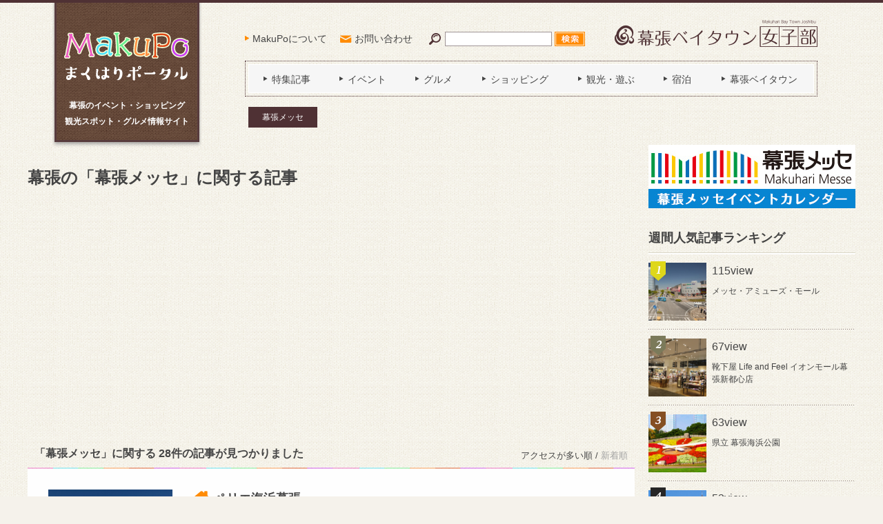

--- FILE ---
content_type: text/html; charset=UTF-8
request_url: https://makupo.chiba.jp/keyword/%E5%B9%95%E5%BC%B5%E3%83%A1%E3%83%83%E3%82%BB/
body_size: 14319
content:
<!DOCTYPE html>
<html xmlns:fb="http://ogp.me/ns/fb#">
<head>
	<!-- Google tag (gtag.js) -->
	<script async src="https://www.googletagmanager.com/gtag/js?id=G-RBKL9HFNKF"></script>
	<script>
	window.dataLayer = window.dataLayer || [];
	function gtag(){dataLayer.push(arguments);}
	gtag('js', new Date());

	gtag('config', 'G-RBKL9HFNKF');
	</script>
	<meta charset="UTF-8" />
	<meta name="viewport" content="width=device-width, initial-scale=1.0" />
	<meta name="format-detection" content="telephone=no" />
	<title>幕張メッセ｜キーワードで探す｜【MakuPo（マクポ）】</title>
	<meta name="description" content="" />
	<meta name="keywords" content="" />

	
	<link rel="canonical" href="https://makupo.chiba.jp/keyword/%E5%B9%95%E5%BC%B5%E3%83%A1%E3%83%83%E3%82%BB/">
	<link rel="stylesheet" href="https://makupo.chiba.jp/wp/wp-content/themes/makupo/style.css">

	<script src="https://makupo.chiba.jp/wp/wp-content/themes/makupo/js/jquery.js"></script>
	<script src="https://makupo.chiba.jp/wp/wp-content/themes/makupo/js/common.js"></script>

	
	<meta name='robots' content='max-image-preview:large' />
	<style>img:is([sizes="auto" i], [sizes^="auto," i]) { contain-intrinsic-size: 3000px 1500px }</style>
	<script type="text/javascript" id="wpp-js" src="https://makupo.chiba.jp/wp/wp-content/plugins/wordpress-popular-posts/assets/js/wpp.min.js?ver=7.3.1" data-sampling="0" data-sampling-rate="100" data-api-url="https://makupo.chiba.jp/wp-json/wordpress-popular-posts" data-post-id="0" data-token="67b7190107" data-lang="0" data-debug="0"></script>
<link rel="alternate" type="application/rss+xml" title="Makupo &raquo; 幕張メッセ キーワード のフィード" href="https://makupo.chiba.jp/keyword/%e5%b9%95%e5%bc%b5%e3%83%a1%e3%83%83%e3%82%bb/feed/" />
<script type="text/javascript">
/* <![CDATA[ */
window._wpemojiSettings = {"baseUrl":"https:\/\/s.w.org\/images\/core\/emoji\/16.0.1\/72x72\/","ext":".png","svgUrl":"https:\/\/s.w.org\/images\/core\/emoji\/16.0.1\/svg\/","svgExt":".svg","source":{"concatemoji":"https:\/\/makupo.chiba.jp\/wp\/wp-includes\/js\/wp-emoji-release.min.js?ver=6.8.3"}};
/*! This file is auto-generated */
!function(s,n){var o,i,e;function c(e){try{var t={supportTests:e,timestamp:(new Date).valueOf()};sessionStorage.setItem(o,JSON.stringify(t))}catch(e){}}function p(e,t,n){e.clearRect(0,0,e.canvas.width,e.canvas.height),e.fillText(t,0,0);var t=new Uint32Array(e.getImageData(0,0,e.canvas.width,e.canvas.height).data),a=(e.clearRect(0,0,e.canvas.width,e.canvas.height),e.fillText(n,0,0),new Uint32Array(e.getImageData(0,0,e.canvas.width,e.canvas.height).data));return t.every(function(e,t){return e===a[t]})}function u(e,t){e.clearRect(0,0,e.canvas.width,e.canvas.height),e.fillText(t,0,0);for(var n=e.getImageData(16,16,1,1),a=0;a<n.data.length;a++)if(0!==n.data[a])return!1;return!0}function f(e,t,n,a){switch(t){case"flag":return n(e,"\ud83c\udff3\ufe0f\u200d\u26a7\ufe0f","\ud83c\udff3\ufe0f\u200b\u26a7\ufe0f")?!1:!n(e,"\ud83c\udde8\ud83c\uddf6","\ud83c\udde8\u200b\ud83c\uddf6")&&!n(e,"\ud83c\udff4\udb40\udc67\udb40\udc62\udb40\udc65\udb40\udc6e\udb40\udc67\udb40\udc7f","\ud83c\udff4\u200b\udb40\udc67\u200b\udb40\udc62\u200b\udb40\udc65\u200b\udb40\udc6e\u200b\udb40\udc67\u200b\udb40\udc7f");case"emoji":return!a(e,"\ud83e\udedf")}return!1}function g(e,t,n,a){var r="undefined"!=typeof WorkerGlobalScope&&self instanceof WorkerGlobalScope?new OffscreenCanvas(300,150):s.createElement("canvas"),o=r.getContext("2d",{willReadFrequently:!0}),i=(o.textBaseline="top",o.font="600 32px Arial",{});return e.forEach(function(e){i[e]=t(o,e,n,a)}),i}function t(e){var t=s.createElement("script");t.src=e,t.defer=!0,s.head.appendChild(t)}"undefined"!=typeof Promise&&(o="wpEmojiSettingsSupports",i=["flag","emoji"],n.supports={everything:!0,everythingExceptFlag:!0},e=new Promise(function(e){s.addEventListener("DOMContentLoaded",e,{once:!0})}),new Promise(function(t){var n=function(){try{var e=JSON.parse(sessionStorage.getItem(o));if("object"==typeof e&&"number"==typeof e.timestamp&&(new Date).valueOf()<e.timestamp+604800&&"object"==typeof e.supportTests)return e.supportTests}catch(e){}return null}();if(!n){if("undefined"!=typeof Worker&&"undefined"!=typeof OffscreenCanvas&&"undefined"!=typeof URL&&URL.createObjectURL&&"undefined"!=typeof Blob)try{var e="postMessage("+g.toString()+"("+[JSON.stringify(i),f.toString(),p.toString(),u.toString()].join(",")+"));",a=new Blob([e],{type:"text/javascript"}),r=new Worker(URL.createObjectURL(a),{name:"wpTestEmojiSupports"});return void(r.onmessage=function(e){c(n=e.data),r.terminate(),t(n)})}catch(e){}c(n=g(i,f,p,u))}t(n)}).then(function(e){for(var t in e)n.supports[t]=e[t],n.supports.everything=n.supports.everything&&n.supports[t],"flag"!==t&&(n.supports.everythingExceptFlag=n.supports.everythingExceptFlag&&n.supports[t]);n.supports.everythingExceptFlag=n.supports.everythingExceptFlag&&!n.supports.flag,n.DOMReady=!1,n.readyCallback=function(){n.DOMReady=!0}}).then(function(){return e}).then(function(){var e;n.supports.everything||(n.readyCallback(),(e=n.source||{}).concatemoji?t(e.concatemoji):e.wpemoji&&e.twemoji&&(t(e.twemoji),t(e.wpemoji)))}))}((window,document),window._wpemojiSettings);
/* ]]> */
</script>
<style id='wp-emoji-styles-inline-css' type='text/css'>

	img.wp-smiley, img.emoji {
		display: inline !important;
		border: none !important;
		box-shadow: none !important;
		height: 1em !important;
		width: 1em !important;
		margin: 0 0.07em !important;
		vertical-align: -0.1em !important;
		background: none !important;
		padding: 0 !important;
	}
</style>
<link rel='stylesheet' id='wp-block-library-css' href='https://makupo.chiba.jp/wp/wp-includes/css/dist/block-library/style.min.css?ver=6.8.3' type='text/css' media='all' />
<style id='classic-theme-styles-inline-css' type='text/css'>
/*! This file is auto-generated */
.wp-block-button__link{color:#fff;background-color:#32373c;border-radius:9999px;box-shadow:none;text-decoration:none;padding:calc(.667em + 2px) calc(1.333em + 2px);font-size:1.125em}.wp-block-file__button{background:#32373c;color:#fff;text-decoration:none}
</style>
<style id='global-styles-inline-css' type='text/css'>
:root{--wp--preset--aspect-ratio--square: 1;--wp--preset--aspect-ratio--4-3: 4/3;--wp--preset--aspect-ratio--3-4: 3/4;--wp--preset--aspect-ratio--3-2: 3/2;--wp--preset--aspect-ratio--2-3: 2/3;--wp--preset--aspect-ratio--16-9: 16/9;--wp--preset--aspect-ratio--9-16: 9/16;--wp--preset--color--black: #000000;--wp--preset--color--cyan-bluish-gray: #abb8c3;--wp--preset--color--white: #ffffff;--wp--preset--color--pale-pink: #f78da7;--wp--preset--color--vivid-red: #cf2e2e;--wp--preset--color--luminous-vivid-orange: #ff6900;--wp--preset--color--luminous-vivid-amber: #fcb900;--wp--preset--color--light-green-cyan: #7bdcb5;--wp--preset--color--vivid-green-cyan: #00d084;--wp--preset--color--pale-cyan-blue: #8ed1fc;--wp--preset--color--vivid-cyan-blue: #0693e3;--wp--preset--color--vivid-purple: #9b51e0;--wp--preset--gradient--vivid-cyan-blue-to-vivid-purple: linear-gradient(135deg,rgba(6,147,227,1) 0%,rgb(155,81,224) 100%);--wp--preset--gradient--light-green-cyan-to-vivid-green-cyan: linear-gradient(135deg,rgb(122,220,180) 0%,rgb(0,208,130) 100%);--wp--preset--gradient--luminous-vivid-amber-to-luminous-vivid-orange: linear-gradient(135deg,rgba(252,185,0,1) 0%,rgba(255,105,0,1) 100%);--wp--preset--gradient--luminous-vivid-orange-to-vivid-red: linear-gradient(135deg,rgba(255,105,0,1) 0%,rgb(207,46,46) 100%);--wp--preset--gradient--very-light-gray-to-cyan-bluish-gray: linear-gradient(135deg,rgb(238,238,238) 0%,rgb(169,184,195) 100%);--wp--preset--gradient--cool-to-warm-spectrum: linear-gradient(135deg,rgb(74,234,220) 0%,rgb(151,120,209) 20%,rgb(207,42,186) 40%,rgb(238,44,130) 60%,rgb(251,105,98) 80%,rgb(254,248,76) 100%);--wp--preset--gradient--blush-light-purple: linear-gradient(135deg,rgb(255,206,236) 0%,rgb(152,150,240) 100%);--wp--preset--gradient--blush-bordeaux: linear-gradient(135deg,rgb(254,205,165) 0%,rgb(254,45,45) 50%,rgb(107,0,62) 100%);--wp--preset--gradient--luminous-dusk: linear-gradient(135deg,rgb(255,203,112) 0%,rgb(199,81,192) 50%,rgb(65,88,208) 100%);--wp--preset--gradient--pale-ocean: linear-gradient(135deg,rgb(255,245,203) 0%,rgb(182,227,212) 50%,rgb(51,167,181) 100%);--wp--preset--gradient--electric-grass: linear-gradient(135deg,rgb(202,248,128) 0%,rgb(113,206,126) 100%);--wp--preset--gradient--midnight: linear-gradient(135deg,rgb(2,3,129) 0%,rgb(40,116,252) 100%);--wp--preset--font-size--small: 13px;--wp--preset--font-size--medium: 20px;--wp--preset--font-size--large: 36px;--wp--preset--font-size--x-large: 42px;--wp--preset--spacing--20: 0.44rem;--wp--preset--spacing--30: 0.67rem;--wp--preset--spacing--40: 1rem;--wp--preset--spacing--50: 1.5rem;--wp--preset--spacing--60: 2.25rem;--wp--preset--spacing--70: 3.38rem;--wp--preset--spacing--80: 5.06rem;--wp--preset--shadow--natural: 6px 6px 9px rgba(0, 0, 0, 0.2);--wp--preset--shadow--deep: 12px 12px 50px rgba(0, 0, 0, 0.4);--wp--preset--shadow--sharp: 6px 6px 0px rgba(0, 0, 0, 0.2);--wp--preset--shadow--outlined: 6px 6px 0px -3px rgba(255, 255, 255, 1), 6px 6px rgba(0, 0, 0, 1);--wp--preset--shadow--crisp: 6px 6px 0px rgba(0, 0, 0, 1);}:where(.is-layout-flex){gap: 0.5em;}:where(.is-layout-grid){gap: 0.5em;}body .is-layout-flex{display: flex;}.is-layout-flex{flex-wrap: wrap;align-items: center;}.is-layout-flex > :is(*, div){margin: 0;}body .is-layout-grid{display: grid;}.is-layout-grid > :is(*, div){margin: 0;}:where(.wp-block-columns.is-layout-flex){gap: 2em;}:where(.wp-block-columns.is-layout-grid){gap: 2em;}:where(.wp-block-post-template.is-layout-flex){gap: 1.25em;}:where(.wp-block-post-template.is-layout-grid){gap: 1.25em;}.has-black-color{color: var(--wp--preset--color--black) !important;}.has-cyan-bluish-gray-color{color: var(--wp--preset--color--cyan-bluish-gray) !important;}.has-white-color{color: var(--wp--preset--color--white) !important;}.has-pale-pink-color{color: var(--wp--preset--color--pale-pink) !important;}.has-vivid-red-color{color: var(--wp--preset--color--vivid-red) !important;}.has-luminous-vivid-orange-color{color: var(--wp--preset--color--luminous-vivid-orange) !important;}.has-luminous-vivid-amber-color{color: var(--wp--preset--color--luminous-vivid-amber) !important;}.has-light-green-cyan-color{color: var(--wp--preset--color--light-green-cyan) !important;}.has-vivid-green-cyan-color{color: var(--wp--preset--color--vivid-green-cyan) !important;}.has-pale-cyan-blue-color{color: var(--wp--preset--color--pale-cyan-blue) !important;}.has-vivid-cyan-blue-color{color: var(--wp--preset--color--vivid-cyan-blue) !important;}.has-vivid-purple-color{color: var(--wp--preset--color--vivid-purple) !important;}.has-black-background-color{background-color: var(--wp--preset--color--black) !important;}.has-cyan-bluish-gray-background-color{background-color: var(--wp--preset--color--cyan-bluish-gray) !important;}.has-white-background-color{background-color: var(--wp--preset--color--white) !important;}.has-pale-pink-background-color{background-color: var(--wp--preset--color--pale-pink) !important;}.has-vivid-red-background-color{background-color: var(--wp--preset--color--vivid-red) !important;}.has-luminous-vivid-orange-background-color{background-color: var(--wp--preset--color--luminous-vivid-orange) !important;}.has-luminous-vivid-amber-background-color{background-color: var(--wp--preset--color--luminous-vivid-amber) !important;}.has-light-green-cyan-background-color{background-color: var(--wp--preset--color--light-green-cyan) !important;}.has-vivid-green-cyan-background-color{background-color: var(--wp--preset--color--vivid-green-cyan) !important;}.has-pale-cyan-blue-background-color{background-color: var(--wp--preset--color--pale-cyan-blue) !important;}.has-vivid-cyan-blue-background-color{background-color: var(--wp--preset--color--vivid-cyan-blue) !important;}.has-vivid-purple-background-color{background-color: var(--wp--preset--color--vivid-purple) !important;}.has-black-border-color{border-color: var(--wp--preset--color--black) !important;}.has-cyan-bluish-gray-border-color{border-color: var(--wp--preset--color--cyan-bluish-gray) !important;}.has-white-border-color{border-color: var(--wp--preset--color--white) !important;}.has-pale-pink-border-color{border-color: var(--wp--preset--color--pale-pink) !important;}.has-vivid-red-border-color{border-color: var(--wp--preset--color--vivid-red) !important;}.has-luminous-vivid-orange-border-color{border-color: var(--wp--preset--color--luminous-vivid-orange) !important;}.has-luminous-vivid-amber-border-color{border-color: var(--wp--preset--color--luminous-vivid-amber) !important;}.has-light-green-cyan-border-color{border-color: var(--wp--preset--color--light-green-cyan) !important;}.has-vivid-green-cyan-border-color{border-color: var(--wp--preset--color--vivid-green-cyan) !important;}.has-pale-cyan-blue-border-color{border-color: var(--wp--preset--color--pale-cyan-blue) !important;}.has-vivid-cyan-blue-border-color{border-color: var(--wp--preset--color--vivid-cyan-blue) !important;}.has-vivid-purple-border-color{border-color: var(--wp--preset--color--vivid-purple) !important;}.has-vivid-cyan-blue-to-vivid-purple-gradient-background{background: var(--wp--preset--gradient--vivid-cyan-blue-to-vivid-purple) !important;}.has-light-green-cyan-to-vivid-green-cyan-gradient-background{background: var(--wp--preset--gradient--light-green-cyan-to-vivid-green-cyan) !important;}.has-luminous-vivid-amber-to-luminous-vivid-orange-gradient-background{background: var(--wp--preset--gradient--luminous-vivid-amber-to-luminous-vivid-orange) !important;}.has-luminous-vivid-orange-to-vivid-red-gradient-background{background: var(--wp--preset--gradient--luminous-vivid-orange-to-vivid-red) !important;}.has-very-light-gray-to-cyan-bluish-gray-gradient-background{background: var(--wp--preset--gradient--very-light-gray-to-cyan-bluish-gray) !important;}.has-cool-to-warm-spectrum-gradient-background{background: var(--wp--preset--gradient--cool-to-warm-spectrum) !important;}.has-blush-light-purple-gradient-background{background: var(--wp--preset--gradient--blush-light-purple) !important;}.has-blush-bordeaux-gradient-background{background: var(--wp--preset--gradient--blush-bordeaux) !important;}.has-luminous-dusk-gradient-background{background: var(--wp--preset--gradient--luminous-dusk) !important;}.has-pale-ocean-gradient-background{background: var(--wp--preset--gradient--pale-ocean) !important;}.has-electric-grass-gradient-background{background: var(--wp--preset--gradient--electric-grass) !important;}.has-midnight-gradient-background{background: var(--wp--preset--gradient--midnight) !important;}.has-small-font-size{font-size: var(--wp--preset--font-size--small) !important;}.has-medium-font-size{font-size: var(--wp--preset--font-size--medium) !important;}.has-large-font-size{font-size: var(--wp--preset--font-size--large) !important;}.has-x-large-font-size{font-size: var(--wp--preset--font-size--x-large) !important;}
:where(.wp-block-post-template.is-layout-flex){gap: 1.25em;}:where(.wp-block-post-template.is-layout-grid){gap: 1.25em;}
:where(.wp-block-columns.is-layout-flex){gap: 2em;}:where(.wp-block-columns.is-layout-grid){gap: 2em;}
:root :where(.wp-block-pullquote){font-size: 1.5em;line-height: 1.6;}
</style>
<link rel='stylesheet' id='contact-form-7-css' href='https://makupo.chiba.jp/wp/wp-content/plugins/contact-form-7/includes/css/styles.css?ver=6.0.6' type='text/css' media='all' />
<link rel='stylesheet' id='wordpress-popular-posts-css-css' href='https://makupo.chiba.jp/wp/wp-content/plugins/wordpress-popular-posts/assets/css/wpp.css?ver=7.3.1' type='text/css' media='all' />
<link rel="https://api.w.org/" href="https://makupo.chiba.jp/wp-json/" /><link rel="alternate" title="JSON" type="application/json" href="https://makupo.chiba.jp/wp-json/wp/v2/keyword/65" />            <style id="wpp-loading-animation-styles">@-webkit-keyframes bgslide{from{background-position-x:0}to{background-position-x:-200%}}@keyframes bgslide{from{background-position-x:0}to{background-position-x:-200%}}.wpp-widget-block-placeholder,.wpp-shortcode-placeholder{margin:0 auto;width:60px;height:3px;background:#dd3737;background:linear-gradient(90deg,#dd3737 0%,#571313 10%,#dd3737 100%);background-size:200% auto;border-radius:3px;-webkit-animation:bgslide 1s infinite linear;animation:bgslide 1s infinite linear}</style>
            </head>
<body>
<div id="fb-root"></div>
<script>(function(d, s, id) {
var js, fjs = d.getElementsByTagName(s)[0];
if (d.getElementById(id)) return;
js = d.createElement(s); js.id = id;
js.src = "//connect.facebook.net/ja_JP/sdk.js#xfbml=1&version=v2.4";
fjs.parentNode.insertBefore(js, fjs);
}(document, 'script', 'facebook-jssdk'));</script>

	<header id="global-header">
		<div class="contents-inner">
			<div id="logo">
				<h1>
					<a href="https://makupo.chiba.jp"><img src="https://makupo.chiba.jp/wp/wp-content/themes/makupo/images/common/logo_makupo.png" alt="MakuPo（マクポ）まくはりポータル" /></a>
					<span>幕張のイベント・ショッピング<span>観光スポット・グルメ情報サイト</span></span>
				</h1>
			</div>
			<nav id="subnav">
				<ul>
					<li class="subnav-about"><a href="https://makupo.chiba.jp/about/">MakuPoについて</a></li>
					<li class="subnav-contact"><a href="https://makupo.chiba.jp/contact/">お問い合わせ</a></li>
				</ul>
			</nav>
			<a id="search-trigger" href="#"><img src="https://makupo.chiba.jp/wp/wp-content/themes/makupo/images/common/icn_search_02.png" alt="検索" /></a>
			<form id="header-search" method="get" action="https://makupo.chiba.jp">
				<input class="search-text" type="text" name="s" />
				<input class="search-btn" type="submit" value="検索" />
			</form>
			<div id="logo-mbtj"><img src="https://makupo.chiba.jp/wp/wp-content/themes/makupo/images/common/logo_mbtj.png" alt="幕張ベイタウン女子部" /></div>
			<a id="gnav-trigger" href="#"><span></span><span></span><span></span><span>Menu</span></a>
			<nav id="gnav">
				<ul>
					<li><a href="https://makupo.chiba.jp/genre/feature/"><span>特集記事</span></a></li>
					<li><a href="https://makupo.chiba.jp/genre/event/"><span>イベント</span></a></li>
					<li><a href="https://makupo.chiba.jp/genre/gourmet/"><span>グルメ</span></a></li>
					<li><a href="https://makupo.chiba.jp/genre/shopping/"><span>ショッピング</span></a></li>
					<li><a href="https://makupo.chiba.jp/genre/sightseeing/"><span>観光・遊ぶ</span></a></li>
					<li><a href="https://makupo.chiba.jp/genre/stay/"><span>宿泊</span></a></li>
					<li><a href="https://makupo.chiba.jp/area/baytown/"><span>幕張ベイタウン</span></a></li>
					<li class="subnav"><a href="https://makupo.chiba.jp/about/"><span>MakuPoについて</span></a></li>
					<li class="subnav"><a href="https://makupo.chiba.jp/contact/"><span>お問い合わせ</span></a></li>
				</ul>
			</nav>
							<div class="select-category">
											<ul><li>幕張メッセ</li></ul>
									</div>
					</div>
	</header>

	
	<div id="contents" class="contents-inner">
		<main id="main">


<h1 class="tag-title">幕張の「幕張メッセ」に関する記事</h1>

<div class="main-ad main-ad02">
<script async src="//pagead2.googlesyndication.com/pagead/js/adsbygoogle.js"></script>
<!-- keyword_01 -->
<ins class="adsbygoogle"
     style="display:block"
     data-ad-client="ca-pub-4762421713387570"
     data-ad-slot="7336347241"
     data-ad-format="auto"></ins>
<script>
(adsbygoogle = window.adsbygoogle || []).push({});
</script>
</div>

<section class="article-list">
	<header class="article-list-header">
		<p class="article-list-title">「幕張メッセ」に関する 28件の記事が見つかりました</p>
		<p class="article-list-switch">アクセスが多い順 / <a href="/keyword/%E5%B9%95%E5%BC%B5%E3%83%A1%E3%83%83%E3%82%BB/?orderby=date">新着順</a></p>
	</header>
			<div class="article-list-contents">
							<article class="spot"><a href="https://makupo.chiba.jp/spot/spot-1294/">
					<figure><img src="https://makupo.chiba.jp/wp/wp-content/uploads/2016/01/deac7304762ffde222f4b34b56b6ea71.jpg" class="attachment-1294 size-1294 wp-post-image" alt="" thumbnail="" decoding="async" fetchpriority="high" /></figure>
					<div class="post-data">
						<h3>ペリエ海浜幕張</h3>
						<div class="excerpt"><p>ＪＲ海浜幕張駅の改札内外に展開するショッピングセンターです。「エコ」「千産千消」にこだわった多彩な商品をご用意して皆さまのご来店をお待ち しています。</p>
</div>
						<div class="meta">
							<p class="article-view"><span>6,480</span>view</p>
													</div>
					</div>
				</a></article>
							<article class="spot"><a href="https://makupo.chiba.jp/spot/spot-719/">
					<figure><img src="https://makupo.chiba.jp/wp/wp-content/uploads/2015/10/shop_pars_makuhari.jpg" class="attachment-719 size-719 wp-post-image" alt="" thumbnail="" decoding="async" /></figure>
					<div class="post-data">
						<h3>かねたやROOM DECO　幕張新都心店</h3>
						<div class="excerpt"><p>幕張新都心はＪＲ海浜幕張駅を中心に幕張メッセ、千葉マリンスタジアム、ＩＴ企業ビルなどが集まり、多くのショップ、レストラン、宿泊施設があります。ルームデコ幕張新都心店は総面積15,300㎡に日本最大級の家具、インテリアの展&#8230;</p>
</div>
						<div class="meta">
							<p class="article-view"><span>5,842</span>view</p>
													</div>
					</div>
				</a></article>
							<article class="spot"><a href="https://makupo.chiba.jp/spot/spot-663/">
					<figure><img src="https://makupo.chiba.jp/wp/wp-content/uploads/2015/10/APA.jpg" class="attachment-663 size-663 wp-post-image" alt="" thumbnail="" decoding="async" /></figure>
					<div class="post-data">
						<h3>アパホテル＆リゾート＜東京ベイ幕張＞</h3>
						<div class="excerpt"></div>
						<div class="meta">
							<p class="article-view"><span>4,836</span>view</p>
													</div>
					</div>
				</a></article>
							<article class="spot"><a href="https://makupo.chiba.jp/spot/spot-402/">
					<figure><img src="https://makupo.chiba.jp/wp/wp-content/uploads/2015/09/wt3fgalp.jpg" class="attachment-402 size-402 wp-post-image" alt="" thumbnail="" decoding="async" loading="lazy" /></figure>
					<div class="post-data">
						<h3>イオンモール幕張新都心</h3>
						<div class="excerpt"><p>グランドモール、ファミリーモール、ペットモール、アクティブモールの4つの建物に360の専門店が並ぶ国内最大級のショッピングモールです。</p>
</div>
						<div class="meta">
							<p class="article-view"><span>4,419</span>view</p>
													</div>
					</div>
				</a></article>
							<article class="spot"><a href="https://makupo.chiba.jp/spot/spot-681/">
					<figure><img src="https://makupo.chiba.jp/wp/wp-content/uploads/2015/10/260126a2229887477ea6632205c28aff.jpg" class="attachment-681 size-681 wp-post-image" alt="" thumbnail="" decoding="async" loading="lazy" /></figure>
					<div class="post-data">
						<h3>ホテルスプリングス幕張</h3>
						<div class="excerpt"></div>
						<div class="meta">
							<p class="article-view"><span>2,549</span>view</p>
													</div>
					</div>
				</a></article>
							<article class="spot"><a href="https://makupo.chiba.jp/spot/spot-717/">
					<figure><img src="https://makupo.chiba.jp/wp/wp-content/uploads/2015/10/ad7fae1c415df511ba4685237743f392.jpg" class="attachment-717 size-717 wp-post-image" alt="" thumbnail="" decoding="async" loading="lazy" /></figure>
					<div class="post-data">
						<h3>幕張メッセ</h3>
						<div class="excerpt"><p>幕張メッセは、千葉県千葉市美浜区にある日本最大級のコンベンション施設です。「国際展示場」「国際会議場」「幕張イベントホール」の3施設で構成され、様々なジャンルのイベントが開催されています。</p>
</div>
						<div class="meta">
							<p class="article-view"><span>2,246</span>view</p>
													</div>
					</div>
				</a></article>
							<article class="spot"><a href="https://makupo.chiba.jp/spot/spot-1943/">
					<figure><img src="https://makupo.chiba.jp/wp/wp-content/uploads/2016/10/image_25th_splen.jpg" class="attachment-1943 size-1943 wp-post-image" alt="" thumbnail="" decoding="async" loading="lazy" /></figure>
					<div class="post-data">
						<h3>ホテル　ザ・マンハッタンバー＆ラウンジ「スプレンディド」</h3>
						<div class="excerpt"><p>幕張ベイエリアを一望する、最上階のバーラウンジ。邸宅のサロンを思わせるすわり心地のよいソファ席で、世界の銘酒はいかがですか。ティータイムには香り高いコーヒーや紅茶も。</p>
</div>
						<div class="meta">
							<p class="article-view"><span>2,016</span>view</p>
													</div>
					</div>
				</a></article>
							<article class="article"><a href="https://makupo.chiba.jp/article/article-2850/">
					<figure><img src="https://makupo.chiba.jp/wp/wp-content/uploads/2017/07/19806e4d2bb4002866dc8ad43d34af76.jpg" class="attachment-2850 size-2850 wp-post-image" alt="" thumbnail="" decoding="async" loading="lazy" /></figure>
					<div class="post-data">
						<h3>【イベント情報】8/24・25・26は幕張メッセの特設会場へ！『マクハリ的粋祭り２０１７』開催♪</h3>
						<div class="excerpt"><p>千葉のお酒、千葉の食べ物、パフォーマーが一堂に会する、大人も子どもも楽しみえる千葉県密着型イベントが、この夏、幕張メッセで開催されます。 千葉のお酒「ＳＡＫＥ（酒）ガーデン」では、夏に美味しい日本酒が、千葉の食べ物「厳選&#8230;</p>
</div>
						<div class="meta">
							<p class="article-view"><span>1,614</span>view</p>
													</div>
					</div>
				</a></article>
							<article class="spot"><a href="https://makupo.chiba.jp/spot/spot-392/">
					<figure><img src="https://makupo.chiba.jp/wp/wp-content/uploads/2015/08/LkrPU5.jpeg" class="attachment-392 size-392 wp-post-image" alt="" thumbnail="" decoding="async" loading="lazy" /></figure>
					<div class="post-data">
						<h3>ホテルニューオータニ幕張</h3>
						<div class="excerpt"></div>
						<div class="meta">
							<p class="article-view"><span>1,533</span>view</p>
													</div>
					</div>
				</a></article>
							<article class="spot"><a href="https://makupo.chiba.jp/spot/spot-1683/">
					<figure><img src="https://makupo.chiba.jp/wp/wp-content/uploads/2016/07/5a1903467c997e1b7ad39f87cba487ef6bede8d6.47.1.26.2.jpg" class="attachment-1683 size-1683 wp-post-image" alt="" thumbnail="" decoding="async" loading="lazy" /></figure>
					<div class="post-data">
						<h3>ホテルメイプルイン幕張</h3>
						<div class="excerpt"></div>
						<div class="meta">
							<p class="article-view"><span>1,416</span>view</p>
													</div>
					</div>
				</a></article>
			<div class='wp-pagenavi' role='navigation'>
<span aria-current='page' class='current'>1</span><a class="page larger" title="ページ 2" href="https://makupo.chiba.jp/keyword/%E5%B9%95%E5%BC%B5%E3%83%A1%E3%83%83%E3%82%BB/page/2/">2</a><a class="page larger" title="ページ 3" href="https://makupo.chiba.jp/keyword/%E5%B9%95%E5%BC%B5%E3%83%A1%E3%83%83%E3%82%BB/page/3/">3</a><a class="nextpostslink" rel="next" aria-label="次のページ" href="https://makupo.chiba.jp/keyword/%E5%B9%95%E5%BC%B5%E3%83%A1%E3%83%83%E3%82%BB/page/2/">→</a>
</div>		</div>
	</section>

<div class="main-ad main-ad03">
<script async src="//pagead2.googlesyndication.com/pagead/js/adsbygoogle.js"></script>
<!-- keyword_02 -->
<ins class="adsbygoogle"
     style="display:block"
     data-ad-client="ca-pub-4762421713387570"
     data-ad-slot="8813080446"
     data-ad-format="auto"></ins>
<script>
(adsbygoogle = window.adsbygoogle || []).push({});
</script>
</div>

		</main>

		<aside id="side"><div class="side-ad side-ad01">
	<ul>
		<li><a href="https://www.m-messe.co.jp/event/" target="_blank"><img src="https://makupo.chiba.jp/wp/wp-content/themes/makupo/images/ad/m-messe_event.jpg" alt="幕張メッセのイベント情報" /></a></li>
	</ul>
</div>

<section class="side-post side-ranking">
	<h3>週間人気記事ランキング</h3>
	<ol><li><a href="//makupo.chiba.jp/spot/spot-449/'"><figure><img src="https://makupo.chiba.jp/wp/wp-content/uploads/wordpress-popular-posts/449-featured-84x84.jpg" srcset="https://makupo.chiba.jp/wp/wp-content/uploads/wordpress-popular-posts/449-featured-84x84.jpg, https://makupo.chiba.jp/wp/wp-content/uploads/wordpress-popular-posts/449-featured-84x84@1.5x.jpg 1.5x, https://makupo.chiba.jp/wp/wp-content/uploads/wordpress-popular-posts/449-featured-84x84@2x.jpg 2x" width="84" height="84" alt="" class="wpp-thumbnail wpp_featured wpp_cached_thumb" decoding="async" loading="lazy"></figure><div class="'post-data'"><span class="'view'">115view</span><p>メッセ・アミューズ・モール</p></div></a></li>
<li><a href="//makupo.chiba.jp/spot/spot-1117/'"><figure><img src="https://makupo.chiba.jp/wp/wp-content/uploads/wordpress-popular-posts/1117-featured-84x84.png" srcset="https://makupo.chiba.jp/wp/wp-content/uploads/wordpress-popular-posts/1117-featured-84x84.png, https://makupo.chiba.jp/wp/wp-content/uploads/wordpress-popular-posts/1117-featured-84x84@1.5x.png 1.5x, https://makupo.chiba.jp/wp/wp-content/uploads/wordpress-popular-posts/1117-featured-84x84@2x.png 2x, https://makupo.chiba.jp/wp/wp-content/uploads/wordpress-popular-posts/1117-featured-84x84@2.5x.png 2.5x" width="84" height="84" alt="" class="wpp-thumbnail wpp_featured wpp_cached_thumb" decoding="async" loading="lazy"></figure><div class="'post-data'"><span class="'view'">67view</span><p>靴下屋 Life and Feel イオンモール幕張新都心店</p></div></a></li>
<li><a href="//makupo.chiba.jp/spot/spot-925/'"><figure><img src="https://makupo.chiba.jp/wp/wp-content/uploads/wordpress-popular-posts/925-featured-84x84.jpg" srcset="https://makupo.chiba.jp/wp/wp-content/uploads/wordpress-popular-posts/925-featured-84x84.jpg, https://makupo.chiba.jp/wp/wp-content/uploads/wordpress-popular-posts/925-featured-84x84@1.5x.jpg 1.5x, https://makupo.chiba.jp/wp/wp-content/uploads/wordpress-popular-posts/925-featured-84x84@2x.jpg 2x, https://makupo.chiba.jp/wp/wp-content/uploads/wordpress-popular-posts/925-featured-84x84@2.5x.jpg 2.5x, https://makupo.chiba.jp/wp/wp-content/uploads/wordpress-popular-posts/925-featured-84x84@3x.jpg 3x" width="84" height="84" alt="" class="wpp-thumbnail wpp_featured wpp_cached_thumb" decoding="async" loading="lazy"></figure><div class="'post-data'"><span class="'view'">63view</span><p>県立 幕張海浜公園</p></div></a></li>
<li><a href="//makupo.chiba.jp/article/article-760/'"><figure><img src="https://makupo.chiba.jp/wp/wp-content/uploads/wordpress-popular-posts/760-featured-84x84.jpg" srcset="https://makupo.chiba.jp/wp/wp-content/uploads/wordpress-popular-posts/760-featured-84x84.jpg, https://makupo.chiba.jp/wp/wp-content/uploads/wordpress-popular-posts/760-featured-84x84@1.5x.jpg 1.5x, https://makupo.chiba.jp/wp/wp-content/uploads/wordpress-popular-posts/760-featured-84x84@2x.jpg 2x, https://makupo.chiba.jp/wp/wp-content/uploads/wordpress-popular-posts/760-featured-84x84@2.5x.jpg 2.5x, https://makupo.chiba.jp/wp/wp-content/uploads/wordpress-popular-posts/760-featured-84x84@3x.jpg 3x" width="84" height="84" alt="" class="wpp-thumbnail wpp_featured wpp_cached_thumb" decoding="async" loading="lazy"></figure><div class="'post-data'"><span class="'view'">53view</span><p>海浜幕張⇔東京ディズニーリゾートの交通アクセス</p></div></a></li>
<li><a href="//makupo.chiba.jp/spot/spot-455/'"><figure><img src="https://makupo.chiba.jp/wp/wp-content/uploads/wordpress-popular-posts/455-featured-84x84.png" srcset="https://makupo.chiba.jp/wp/wp-content/uploads/wordpress-popular-posts/455-featured-84x84.png, https://makupo.chiba.jp/wp/wp-content/uploads/wordpress-popular-posts/455-featured-84x84@1.5x.png 1.5x, https://makupo.chiba.jp/wp/wp-content/uploads/wordpress-popular-posts/455-featured-84x84@2x.png 2x" width="84" height="84" alt="" class="wpp-thumbnail wpp_featured wpp_cached_thumb" decoding="async" loading="lazy"></figure><div class="'post-data'"><span class="'view'">43view</span><p>aune幕張</p></div></a></li></ol>
</section>

<section class="side-post"><h3>ピックアップ「幕張メッセ」</h3><ul><li><a href="https://makupo.chiba.jp/article/article-6143/"><figure><img src="https://makupo.chiba.jp/wp/wp-content/uploads/2025/10/HAND_MADE_FESTA2025_SQ-280x210.jpg" class="attachment-thumbnail size-thumbnail wp-post-image" alt="" decoding="async" loading="lazy" /></figure><div class="post-data"><span class="view">123view</span><p>【イベント情報】11/29（土）〜30（日）『マクハリハンドメイドフェスタ2025』開催！</p></div></a></li><li><a href="https://makupo.chiba.jp/article/article-6150/"><figure><img src="https://makupo.chiba.jp/wp/wp-content/uploads/2025/04/b508e26521e581dfb19697408522683c-1-280x210.jpg" class="attachment-thumbnail size-thumbnail wp-post-image" alt="" decoding="async" loading="lazy" /></figure><div class="post-data"><span class="view">142view</span><p>【イベント情報】5/３（土･祝）～５（月･祝）幕張メッセ“どきどき”フリーマーケット２０２５開催！</p></div></a></li><li><a href="https://makupo.chiba.jp/article/article-6142/"><figure><img src="https://makupo.chiba.jp/wp/wp-content/uploads/2024/10/29d7888478e323008d944486bc457f21-280x210.jpg" class="attachment-thumbnail size-thumbnail wp-post-image" alt="" decoding="async" loading="lazy" /></figure><div class="post-data"><span class="view">296view</span><p>【イベント情報】12/14(土)～15(日）開催　幕張メッセ『マクハリ ハンドメイドフェスタ２０２４』</p></div></a></li><li><a href="https://makupo.chiba.jp/article/article-6683/"><figure><img src="https://makupo.chiba.jp/wp/wp-content/uploads/2024/06/361b3a4e4e14ba18a56f8fff607b04b8-212x210.jpg" class="attachment-thumbnail size-thumbnail wp-post-image" alt="" decoding="async" loading="lazy" /></figure><div class="post-data"><span class="view">626view</span><p>【イベント情報】2024年7/20(土)～9/1(日)『超からだのひみつ大冒険2024』</p></div></a></li><li><a href="https://makupo.chiba.jp/article/article-6145/"><figure><img src="https://makupo.chiba.jp/wp/wp-content/uploads/2024/03/41b9d4b1d998c61e5dee30ecb601953c-280x210.jpg" class="attachment-thumbnail size-thumbnail wp-post-image" alt="" decoding="async" loading="lazy" /></figure><div class="post-data"><span class="view">494view</span><p>【イベント情報】5/３（金･祝）～５（日･祝）幕張メッセ“どきどき”フリーマーケット２０２４開催！</p></div></a></li></ul></section>
<div class="side-ad side-ad02 gad">
	<ul>
		<li>
<script async src="//pagead2.googlesyndication.com/pagead/js/adsbygoogle.js"></script>
<!-- side_01 -->
<ins class="adsbygoogle"
	style="display:inline-block;width:300px;height:250px"
	data-ad-client="ca-pub-4762421713387570"
	data-ad-slot="1289813640"></ins>
<script>
(adsbygoogle = window.adsbygoogle || []).push({});
</script>
		</li>
	</ul>
</div>

<section class="side-hot-keywords">
	<h3>いま注目のキーワード</h3>
	<ul>
		<li><a href="https://makupo.chiba.jp/keyword/atm/">ATM</a></li>
		<li><a href="https://makupo.chiba.jp/keyword/lunch/">ランチ</a></li>
		<li><a href="https://makupo.chiba.jp/keyword/clinic/">クリニック</a></li>
		<li><a href="https://makupo.chiba.jp/keyword/ladiesfashion/">レディースファッション</a></li>
		<li><a href="https://makupo.chiba.jp/keyword/dentistry/">歯科</a></li>
		<li><a href="https://makupo.chiba.jp/keyword/aeonmall/">イオンモール幕張新都心</a></li>
		<li><a href="https://makupo.chiba.jp/keyword/lesson/">習い事</a></li>
		<li><a href="https://makupo.chiba.jp/keyword/beautysalon/">美容院</a></li>
	</ul>
</section>

<div id="side-fixed">
<div class="side-sns">
	<div class="fb-like-wrap">
		<div class="fb-page" data-href="https://www.facebook.com/pages/%E5%B9%95%E5%BC%B5%E3%83%99%E3%82%A4%E3%82%BF%E3%82%A6%E3%83%B3-%E5%A5%B3%E5%AD%90%E9%83%A8/719858564693893" data-width="500" data-small-header="false" data-adapt-container-width="true" data-hide-cover="false" data-show-facepile="true" data-show-posts="false"><div class="fb-xfbml-parse-ignore"><blockquote cite="https://www.facebook.com/facebook"><a href="https://www.facebook.com/facebook">Facebook</a></blockquote></div></div>
	</div>
	<ul class="social-links">
		<li class="facebook"><a href="https://www.facebook.com/pages/%E5%B9%95%E5%BC%B5%E3%83%99%E3%82%A4%E3%82%BF%E3%82%A6%E3%83%B3-%E5%A5%B3%E5%AD%90%E9%83%A8/719858564693893" target="_blank">Facebook</a></li>
		<li class="rss"><a href="https://makupo.chiba.jp/feed/" target="_blank">RSS</a></li>
		<li class="feedly"><a href="http://cloud.feedly.com/#subscription%2Ffeed%2Fhttps%3A%2F%2Fmakupo.chiba.jp%2Ffeed%2F" target="_blank">Feedly</a></li>
	</ul>
</div>
</div>
</aside>
	</div>

	<div class="sponsor">
		<h3><span>私たちは「MakuPo」を<br />応援しています</span></h3>
		<div class="sponsor-bnr">
			<ul>
				<li><a href="https://makupo.chiba.jp/spot/spot-1396/"><img src="https://makupo.chiba.jp/wp/wp-content/themes/makupo/images/common/img_sponsor_ur.png" alt="UR都市機構"></a></li>
				<li><a href="https://makupo.chiba.jp/spot/spot-717/"><img src="https://makupo.chiba.jp/wp/wp-content/themes/makupo/images/common/img_sponsor_makuhari-messe.png" alt="幕張メッセ"></a></li>
				<li><a href="https://makupo.chiba.jp/spot/spot-457/"><img src="https://makupo.chiba.jp/wp/wp-content/themes/makupo/images/common/img_sponsor_outletpark-makuhari.png" alt="三井アウトレットパーク 幕張"></a></li>
				<li><a href="https://makupo.chiba.jp/spot/spot-1579/"><img src="https://makupo.chiba.jp/wp/wp-content/themes/makupo/images/common/img_sponsor_sports-authority.png" alt="SPORTS AUTHORITY"></a></li>
				<li><img src="https://makupo.chiba.jp/wp/wp-content/themes/makupo/images/common/img_sponsor_mfr.png" alt="三井不動産レジデンシャル"></li>
				<li><a href="https://makupo.chiba.jp/spot/spot-402/"><img src="https://makupo.chiba.jp/wp/wp-content/themes/makupo/images/common/img_sponsor_aeonmall-makuharishintoshin.png" alt="イオンモール幕張新都心"></a></li>
				<li><a href="https://makupo.chiba.jp/spot/spot-1737/"><img src="https://makupo.chiba.jp/wp/wp-content/themes/makupo/images/common/img_sponsor_makusta.png" alt="マクスタ"></a></li>
				<li><a href="https://makupo.chiba.jp/spot/spot-1068/"><img src="https://makupo.chiba.jp/wp/wp-content/themes/makupo/images/common/img_sponsor_kandagaigo.png" alt="神田外語大学"></a></li>
				<li><a href="https://www.ntt-east.co.jp/" target="_blank"><img src="https://makupo.chiba.jp/wp/wp-content/themes/makupo/images/common/img_sponsor_ntteast.png" alt="NTT東日本"></a></li>
				<li><a href="http://makuhari-neighborhood.jp/" target="_blank"><img src="https://makupo.chiba.jp/wp/wp-content/themes/makupo/images/common/img_sponsor_mn.png" alt="幕張ネイバーフッド"></a></li>
			</ul>
		</div>
	</div>

	<footer id="global-footer">
		<div class="contents-inner">
			<div class="flogo"><img src="https://makupo.chiba.jp/wp/wp-content/themes/makupo/images/common/logo_makupo-mbtj.png" alt="MakuPo まくはりポータル × 幕張ベイタウン女子部" /></div>
			<nav>
				<ul>
					<li><a href="https://makupo.chiba.jp/about/">MakuPo（まくはりポータル）について</a></li>
					<li><a href="https://makupo.chiba.jp/contact/">お問い合わせ</a></li>
					<li><a href="https://makupo.chiba.jp/privacy/">プライバシーポリシー</a></li>
				</ul>
			</nav>
			<small>Copyright &copy; MakuPo All rights reserved.</small>
		</div>
	</footer>

	
	<script type="speculationrules">
{"prefetch":[{"source":"document","where":{"and":[{"href_matches":"\/*"},{"not":{"href_matches":["\/wp\/wp-*.php","\/wp\/wp-admin\/*","\/wp\/wp-content\/uploads\/*","\/wp\/wp-content\/*","\/wp\/wp-content\/plugins\/*","\/wp\/wp-content\/themes\/makupo\/*","\/*\\?(.+)"]}},{"not":{"selector_matches":"a[rel~=\"nofollow\"]"}},{"not":{"selector_matches":".no-prefetch, .no-prefetch a"}}]},"eagerness":"conservative"}]}
</script>
<script type="text/javascript" src="https://makupo.chiba.jp/wp/wp-includes/js/dist/hooks.min.js?ver=4d63a3d491d11ffd8ac6" id="wp-hooks-js"></script>
<script type="text/javascript" src="https://makupo.chiba.jp/wp/wp-includes/js/dist/i18n.min.js?ver=5e580eb46a90c2b997e6" id="wp-i18n-js"></script>
<script type="text/javascript" id="wp-i18n-js-after">
/* <![CDATA[ */
wp.i18n.setLocaleData( { 'text direction\u0004ltr': [ 'ltr' ] } );
/* ]]> */
</script>
<script type="text/javascript" src="https://makupo.chiba.jp/wp/wp-content/plugins/contact-form-7/includes/swv/js/index.js?ver=6.0.6" id="swv-js"></script>
<script type="text/javascript" id="contact-form-7-js-translations">
/* <![CDATA[ */
( function( domain, translations ) {
	var localeData = translations.locale_data[ domain ] || translations.locale_data.messages;
	localeData[""].domain = domain;
	wp.i18n.setLocaleData( localeData, domain );
} )( "contact-form-7", {"translation-revision-date":"2025-04-11 06:42:50+0000","generator":"GlotPress\/4.0.1","domain":"messages","locale_data":{"messages":{"":{"domain":"messages","plural-forms":"nplurals=1; plural=0;","lang":"ja_JP"},"This contact form is placed in the wrong place.":["\u3053\u306e\u30b3\u30f3\u30bf\u30af\u30c8\u30d5\u30a9\u30fc\u30e0\u306f\u9593\u9055\u3063\u305f\u4f4d\u7f6e\u306b\u7f6e\u304b\u308c\u3066\u3044\u307e\u3059\u3002"],"Error:":["\u30a8\u30e9\u30fc:"]}},"comment":{"reference":"includes\/js\/index.js"}} );
/* ]]> */
</script>
<script type="text/javascript" id="contact-form-7-js-before">
/* <![CDATA[ */
var wpcf7 = {
    "api": {
        "root": "https:\/\/makupo.chiba.jp\/wp-json\/",
        "namespace": "contact-form-7\/v1"
    }
};
/* ]]> */
</script>
<script type="text/javascript" src="https://makupo.chiba.jp/wp/wp-content/plugins/contact-form-7/includes/js/index.js?ver=6.0.6" id="contact-form-7-js"></script>
</body>
</html>

--- FILE ---
content_type: text/html; charset=utf-8
request_url: https://www.google.com/recaptcha/api2/aframe
body_size: 270
content:
<!DOCTYPE HTML><html><head><meta http-equiv="content-type" content="text/html; charset=UTF-8"></head><body><script nonce="z6qx7tzJdDbW8J8ZdVjZOQ">/** Anti-fraud and anti-abuse applications only. See google.com/recaptcha */ try{var clients={'sodar':'https://pagead2.googlesyndication.com/pagead/sodar?'};window.addEventListener("message",function(a){try{if(a.source===window.parent){var b=JSON.parse(a.data);var c=clients[b['id']];if(c){var d=document.createElement('img');d.src=c+b['params']+'&rc='+(localStorage.getItem("rc::a")?sessionStorage.getItem("rc::b"):"");window.document.body.appendChild(d);sessionStorage.setItem("rc::e",parseInt(sessionStorage.getItem("rc::e")||0)+1);localStorage.setItem("rc::h",'1769410454096');}}}catch(b){}});window.parent.postMessage("_grecaptcha_ready", "*");}catch(b){}</script></body></html>